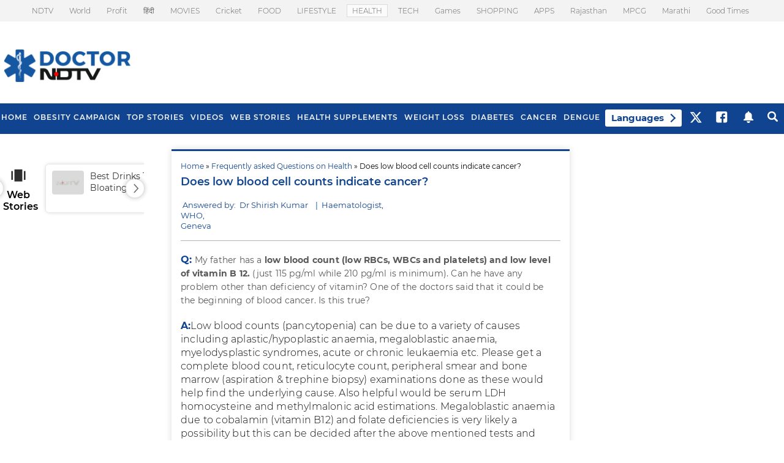

--- FILE ---
content_type: text/html; charset=utf-8
request_url: https://www.google.com/recaptcha/api2/aframe
body_size: 182
content:
<!DOCTYPE HTML><html><head><meta http-equiv="content-type" content="text/html; charset=UTF-8"></head><body><script nonce="41kN6wVclJGaSHl7AVUseg">/** Anti-fraud and anti-abuse applications only. See google.com/recaptcha */ try{var clients={'sodar':'https://pagead2.googlesyndication.com/pagead/sodar?'};window.addEventListener("message",function(a){try{if(a.source===window.parent){var b=JSON.parse(a.data);var c=clients[b['id']];if(c){var d=document.createElement('img');d.src=c+b['params']+'&rc='+(localStorage.getItem("rc::a")?sessionStorage.getItem("rc::b"):"");window.document.body.appendChild(d);sessionStorage.setItem("rc::e",parseInt(sessionStorage.getItem("rc::e")||0)+1);localStorage.setItem("rc::h",'1768982855899');}}}catch(b){}});window.parent.postMessage("_grecaptcha_ready", "*");}catch(b){}</script></body></html>

--- FILE ---
content_type: application/javascript; charset=utf-8
request_url: https://fundingchoicesmessages.google.com/f/AGSKWxUqYhmYhZ6PpyFBzksJscDhxZ6AV17lPh2C5U35IqjpObQA8uAMjoALNyvREhSwjTva-M0BX7amaIo4XpiZVdtif4Zqk4Zjb0S_hAhI9g9sxZRNPcr8-kvzXR5FYFMvUyB4roDhx0-QMqnw4_PPZ7z21P__Qz7fhuGsz_OgsCBz_qgnDh2cJT9nK7zH/_/leftad./eas_fif./ad/framed?=oas_tag./adverts.
body_size: -1291
content:
window['0f8e99d6-8f15-4946-8b37-69ab9919c8f8'] = true;